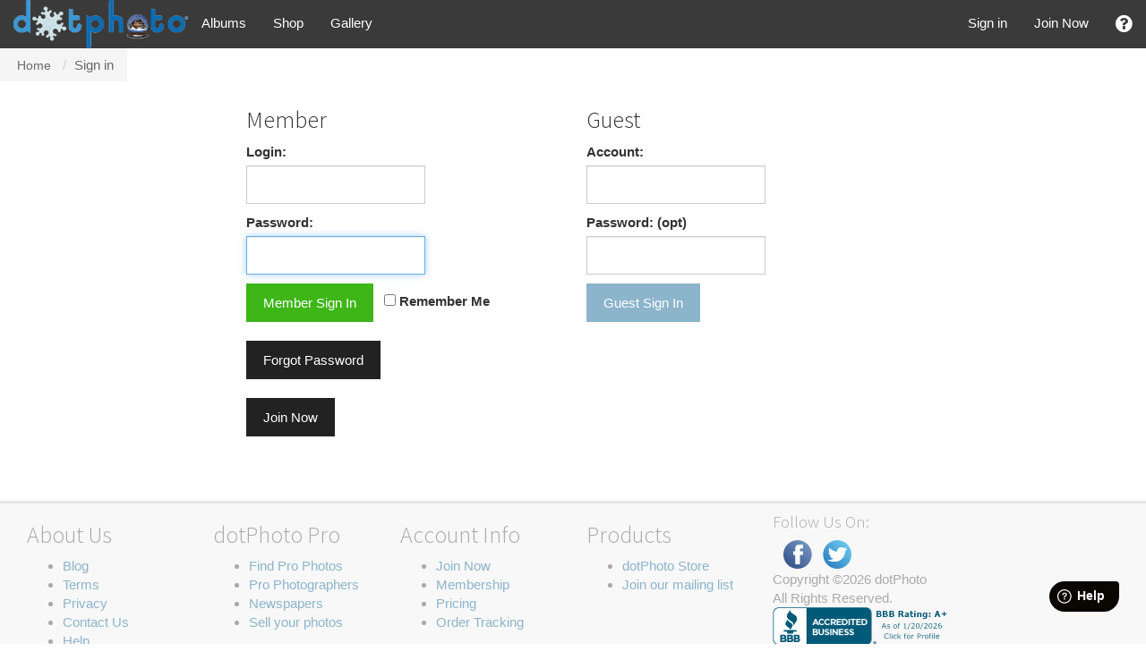

--- FILE ---
content_type: text/html
request_url: https://www.dotphoto.com/signin.asp?AID=6472541
body_size: 7742
content:
<!DOCTYPE html>
<html lang="en">
<head>
	<meta charset="utf-8">
	<meta http-equiv="X-UA-Compatible" content="IE=edge">
	<meta http-equiv="content-type" content="text/html;charset=ISO-8859-1"/>
	<meta name="viewport" content="width=device-width, initial-scale=1" />
	<meta name="keywords" content="photo sharing,online photo album,digital photo album,photo books,photo gifts,digital photo,digital photography,digital photo prints,digital photo printing,photo prints,photo album,photo storage,sell photos,buy photos,sell prints,buy prints,buy posters"/>
	<meta name="description" content="Photo sharing and photo printing is easy with our online photo album. Create your digital photo album online, share and sell your photos and prints, use our digital photo printing service to order prints, photo gifts, photo books and more."/>
	<meta name="author" content="dotphoto.com"/>
	<meta name="robots" content="follow"/>
	<meta name="distribution" content="GLOBAL"/>
	<title>Sign-in to dotPhoto</title>
	<meta property="og:title" content="Sign-in to dotPhoto"/>
	<link href="/newhome/images/dp32.png" rel="shortcut icon" type="image/x-icon">
	<link href="/newhome/images/dp256.png" rel="apple-touch-icon">
	<link rel="icon" sizes="16x16" href="/favicon.ico" type="image/vnd.microsoft.icon"/>
	<link rel="stylesheet" href="https://cdnjs.cloudflare.com/ajax/libs/font-awesome/4.7.0/css/font-awesome.min.css" integrity="sha384-wvfXpqpZZVQGK6TAh5PVlGOfQNHSoD2xbE+QkPxCAFlNEevoEH3Sl0sibVcOQVnN" crossorigin="anonymous">
	<link rel="stylesheet" href="https://maxcdn.bootstrapcdn.com/bootstrap/3.3.7/css/bootstrap.min.css" integrity="sha384-BVYiiSIFeK1dGmJRAkycuHAHRg32OmUcww7on3RYdg4Va+PmSTsz/K68vbdEjh4u" crossorigin="anonymous" />
	<link rel="stylesheet" href="https://cdnjs.cloudflare.com/ajax/libs/bootswatch/3.3.7/cosmo/bootstrap.min.css" integrity="sha384-h21C2fcDk/eFsW9sC9h0dhokq5pDinLNklTKoxIZRUn3+hvmgQSffLLQ4G4l2eEr" crossorigin="anonymous">
	<link rel="stylesheet" href="/css/bstheme.min.css" />
	<link rel="stylesheet" href="/css/BootstrapXL.css" />
	<link rel="stylesheet" href="/css/default.css?v=1i" />
	<link rel="stylesheet" href="https://code.jquery.com/ui/1.12.1/themes/smoothness/jquery-ui.min.css" integrity="sha384-/qLewTwqEHLrVTnUlbu3ATiIUIu0EIi9BGAu6pmzyrvSbDzsDjFnnT13e+oX6hG0" crossorigin="anonymous" />
	<script type="text/javascript" src="https://code.jquery.com/jquery-2.2.4.min.js" integrity="sha384-rY/jv8mMhqDabXSo+UCggqKtdmBfd3qC2/KvyTDNQ6PcUJXaxK1tMepoQda4g5vB" crossorigin="anonymous"></script>
<!--	<script type="text/javascript" src="https://code.jquery.com/jquery-3.1.1.min.js" integrity="sha384-3ceskX3iaEnIogmQchP8opvBy3Mi7Ce34nWjpBIwVTHfGYWQS9jwHDVRnpKKHJg7" crossorigin="anonymous"></script> -->
<!--	<script type="text/javascript" src="https://cdnjs.cloudflare.com/ajax/libs/jquery-validate/1.19.1/jquery.validate.min.js" integrity="sha384-Om50fO/dfF7luueqUW4/G1uu9pDUoeqXn8q0j4bbUTgYkIZhFzf02l8sL+z2I38I" crossorigin="anonymous"></script> -->
<!--	<script type="text/javascript" src="https://cdnjs.cloudflare.com/ajax/libs/jquery-validate/1.19.1/additional-methods.min.js" integrity="sha384-jiCpFTdQdbteVDg2eH+Tdcp3bBPu4FE6UU+8HHyRReWq51y2Q+jO0gjAHvmwM8et" crossorigin="anonymous"></script> -->
	<script src="https://cdnjs.cloudflare.com/ajax/libs/jquery-validate/1.19.1/jquery.validate.min.js" integrity="sha256-sPB0F50YUDK0otDnsfNHawYmA5M0pjjUf4TvRJkGFrI=" crossorigin="anonymous"></script>
	<script src="https://cdnjs.cloudflare.com/ajax/libs/jquery-validate/1.19.1/additional-methods.min.js" integrity="sha256-vb+6VObiUIaoRuSusdLRWtXs/ewuz62LgVXg2f1ZXGo=" crossorigin="anonymous"></script>
	<script type="text/javascript" src="https://maxcdn.bootstrapcdn.com/bootstrap/3.3.7/js/bootstrap.min.js" integrity="sha384-Tc5IQib027qvyjSMfHjOMaLkfuWVxZxUPnCJA7l2mCWNIpG9mGCD8wGNIcPD7Txa" crossorigin="anonymous"></script>
	<script type="text/javascript" src="https://code.jquery.com/ui/1.12.1/jquery-ui.min.js" integrity="sha384-Dziy8F2VlJQLMShA6FHWNul/veM9bCkRUaLqr199K94ntO5QUrLJBEbYegdSkkqX" crossorigin="anonymous"></script>
	<script type="text/javascript" src="https://cdnjs.cloudflare.com/ajax/libs/raven.js/3.26.2/raven.min.js" integrity="sha256-SwNT3bdv1zGK2V0mAEIMIdSEhIR+HbhYHLMkmR6U7D8=" crossorigin="anonymous"></script>

<script>
	(function(i,s,o,g,r,a,m){i['GoogleAnalyticsObject']=r;i[r]=i[r]||function(){(i[r].q=i[r].q||[]).push(arguments)},i[r].l=1*new Date();a=s.createElement(o),m=s.getElementsByTagName(o)[0];a.async=1;a.src=g;m.parentNode.insertBefore(a,m)})(window,document,'script','https://www.google-analytics.com/analytics.js','ga');
	ga('create', 'UA-2670673-1', 'auto');
	ga('send', 'pageview');
	var trackOutboundLink = function(url) {
		ga('send', 'event', 'outbound', 'click', url, {
			'transport': 'beacon',
			'hitCallback': function(){document.location = url;}
		});
	}
</script>
<script>
(function(w,d,s,l,i){w[l]=w[l]||[];w[l].push({'gtm.start':new Date().getTime(),event:'gtm.js'});var f=d.getElementsByTagName(s)[0],j=d.createElement(s),dl=l!='dataLayer'?'&l='+l:'';j.async=true;j.src='https://www.googletagmanager.com/gtm.js?id='+i+dl;f.parentNode.insertBefore(j,f);})(window,document,'script','dataLayer','GTM-M6T2ZFX');
</script>

	<script async type="text/javascript" src="/js/KeepAlive.js"></script>
</head>

<body>
	<nav class="navbar navbar-default navbar-fixed-top">
		<div class="container-fluid">
			<div class="navbar-header">
				<button type="button" class="navbar-toggle collapsed" data-toggle="collapse" data-target="#navbar" aria-expanded="false" aria-controls="navbar">
					<span class="sr-only">Toggle navigation</span>
					<span class="icon-bar"></span>
					<span class="icon-bar"></span>
					<span class="icon-bar"></span>
				</button>
				<a href="/" class="pull-left"><img src="/imgs/logo-color-winter.png" height="54" alt="dotphoto"/></a>
			</div>

			<div id="navbar" class="navbar-collapse collapse">
				<ul class="nav navbar-nav">
					<li><a href="signin.asp">Albums</a></li>
					<li><a id="shopLink" href="/shop.asp">Shop</a></li>
					<li><a href="/gallery.asp">Gallery</a></li>
				</ul>
				<ul class="nav navbar-nav navbar-right">
					
					<li><a href="signin.asp">Sign in</a></li>
					
					<li><a href="joinclub.asp">Join Now</a></li>
					
					<li><a href="#" role="button" onclick="showHelp(165412)"><i class="fa fa-question-circle bigger"></i></a></li>
					
				</ul>
			</div> <!--/.nav-collapse -->

		</div>
	</nav>

	<div id="main_wrapper">

	<!--body starts here-->
	<div class="body-wrapper">

<div id="alertplaceholder"></div>
<ol class="breadcrumb">
	<li><a href="/">Home</a></li>
	<li class="active">Sign in</li>
</ol>
<div class="clearfix"></div>

<div class="container">

    <div class="col-xs-6 col-md-4 col-md-offset-2">
	
		<h3>Member</h3>
		
		<form name="frmMemberLogin" role="form" action="signin.asp" method="Post">
			<input type="hidden" name="AID" value="6472541"/>
			<input type="hidden" name="IsMember" value="1"/>
			<div class="form-group">
				<label for="MemberLogin">Login:</label>
				<input type="text" class="form-control inputwidth" name="MemberLogin" id="MemberLogin" value="" required>
			</div>
			<div class="form-group">
				<label for="MemberPassword">Password:</label>
				<input type="password" class="form-control inputwidth" name="MemberPassword" id="MemberPassword" value="" required>
			</div>
			<button class="btn btn-success" type="submit" onclick="DoLogin(true)">Member Sign In</button>&nbsp;&nbsp;&nbsp;<label for="chkRememberMe"><input type="checkbox" name="chkRememberMe" id="chkRememberMe" value="1"/> Remember Me</label>
			<br/>
			<br/>
		</form>
	</div>

	<div class="col-xs-6 col-md-4">
	
		<h3>Guest</h3>
		
		<form name="frmGuestLogin" role="form" action="signin.asp" method="Post">
			<input type="hidden" name="AID" value="6472541"/>
			<input type="hidden" name="IsMember" value="0"/>
			<div class="form-group">
				<label for="GuestLogin">Account:</label>
				<input type="text" class="form-control inputwidth" name="GuestLogin" id="GuestLogin" value="" required>
			</div>
			<div class="form-group">
				<label for="GuestPassword">Password: (opt)</label>
				<input type="password" class="form-control inputwidth" name="GuestPassword" id="GuestPassword" value="">
			</div>
			<button class="btn btn-primary" type="submit" onclick="DoLogin(false)">Guest Sign In</button>
			<br/>
			<br/>
		</form>
	</div>

	<div class="clearfix"></div>
	

    <div class="col-xs-6 col-md-10 col-md-offset-2">

		<button class="btn btn-default" type="button" onclick="window.location='forgotpassword.asp'">Forgot Password</button>
		<br/>
		<br/>

		<button class="btn btn-default" type="button" onclick="window.location='joinclub.asp'">Join Now</button>
	</div>

</div>

<script type="text/javascript">
function DoLogin(bMember) {
	if (bMember) {
		if ($('#MemberLogin').val().length == 0) {
			ShowAlert("Member login required", true);
			$('#MemberLogin').focus();
		}
		else if ($('#MemberPassword').val().length == 0) {
			ShowAlert("Member password required", true);
			$('#MemberPassword').focus();
		}
		else {
			ga('send', 'event', 'loginattempt', 'member', $('#MemberLogin').val(), 1);
			$('#frmMemberLogin').submit();
		}
	}
	else {
		if ($('#GuestLogin').val().length == 0) {
			ShowAlert("Guest login required", true);
			$('#GuestLogin').focus();
		}
		else {
			ga('send', 'event', 'loginattempt', 'guest', $('#GuestLogin').val(), 1);
			$('#frmGuestLogin').submit();
		}
	}
}

function ShowAlert(alert, warning) {
	var alertClass;
	if (warning)
		alertClass = "warning";
	else
		alertClass = "success";
	
	$('#alertplaceholder').html('<div class="alert alert-' + alertClass + ' alert-dismissable">\
		<button type="button" class="close" data-dismiss="alert" aria-hidden="true">&times;</button>\
		<span><strong>' + alert + '</strong></span>\
		</div>')
}

$(document).ready(function() {
	if ($('#MemberLogin').length > 0)
		$('#MemberPassword').focus();
	else if ($('#GuestLogin').length > 0)
		$('#GuestPassword').focus();
	else
		$('#MemberLogin').focus();
});
</script>

<div class="alert alert-dismissable alert-success" role="alert" id="alertbox" style="visibility: hidden"><strong>Alert!</strong>This is a success alert</div>

		</div> <!--body-wrapper-->

		<div class="clearfix"></div>

		<!--footer starts here-->
		<div id="footer">
			<div class="container-fluid">
				<div class="col-xs-6 col-md-3 col-lg-2">
					<h3>About Us</h3>
					<div class="footlinks_nav">
						<ul class="clearfix m0">
							<li><a href="/blog/">Blog</a></li>
							<li><a href="#" role="button" onclick="showHelp(4000096813)">Terms</a></li>
							<li><a href="#" role="button" onclick="showHelp(4000096812)">Privacy</a></li>
							<li><a href="/article/91318/how-can-i-contact-dotphoto-">Contact Us</a></li>
							<li><a href="#" role="button" onclick="showHelp(165412)">Help</a></li>
						</ul>
					</div>
				</div>
				<div class="col-xs-6 col-md-3 col-lg-2">
					<h3>dotPhoto Pro</h3>
					<div class="footlinks_nav">
						<ul class="clearfix m0">
							<li><a href="/article/91394/how-do-i-find-photos-from-a-wedding-or-another-event-">Find Pro Photos</a></li>
							<li><a href="/article/105360/how-can-i-sell-photos-from-my-newspaper-or-professional-photography-business-">Pro Photographers</a></li>
							<li><a href="/newspapers.asp">Newspapers</a></li>
							<li><a href="/sellyourphotos.asp">Sell your photos</a></li>
						</ul>
					</div>
				</div>
				<div class="col-xs-6 col-md-3 col-lg-2">
					<h3>Account Info</h3>
					<div class="footlinks_nav">
						<ul class="clearfix m0">
							
							<li><a href="/joinclub.asp">Join Now</a></li>
							
							<li><a href="/memberships.asp">Membership</a></li>
							<li><a href="/article/4000074571/dotphoto-pricing">Pricing</a></li>
							<li><a href="/guestorderdetail.asp">Order Tracking</a></li>
						</ul>
					</div>
				</div>
				<div class="col-xs-6 col-md-3 col-lg-2 align-issue">
					<h3>Products</h3>
					<div class="footlinks_nav wid_130">
						<ul class="clearfix m0">
							<li><a href="/shop.asp">dotPhoto Store</a></li>
							<li><a href="javascript:void(showEmailSubscribe())">Join our mailing list</a></li>
						</ul>
					</div>
				</div>
				
				<div class="clearfix visible-md-block"></div>
				<div class="col-xs-6 col-md-3 col-lg-2">
					<div class="social_links">
						<div class="fr">
							<h4>Follow Us On:</h4>
							<div class="footer_btm_inner">
								<a title="Facebook" class="icon_facebook" target="_blank" href="https://www.facebook.com/dotphotodotcom/" onclick="trackOutboundLink('http://www.facebook.com/pages/DotPhoto/164592618075');">Facebook</a>
								<a title="Twitter" class="icon_twitter" target="_blank" href="https://twitter.com/dotphoto" onclick="trackOutboundLink('http://twitter.com/dotphoto');">Twitter</a>
							</div>
						</div>
						<!--fr-->
						<div class="clearfix">
						</div>
						<span>Copyright &copy;2026 dotPhoto All Rights Reserved.</span>
					</div>
					<div><a href="https://www.bbb.org/new-jersey/business-reviews/photo-imaging/dotphoto-in-titusville-nj-90168064/#sealclick" rel="nofollow"><img src="https://seal-newjersey.bbb.org/seals/blue-seal-200-42-bbb-90168064.png" style="border: 0;" alt="dotPhoto BBB Business Review" class="bbbseal w-inline-block" /></a></div>
				</div>
			</div>
		</div> <!--footer-->
	</div> <!--#main_wrapper-->

<div class="modal modal-medium" tabindex="-1" role="dialog" id="alertBox">
	<div class="vertical-alignment-helper">
		<div class="modal-dialog vertical-align-center">
			<div class="modal-content">
				<div class="modal-header">
					<button type="button" class="close" data-dismiss="modal" aria-label="Close"><span aria-hidden="true">&times;</span></button>
					<h4 class="modal-title" id="alertTitle">alert</h4>
				</div>
				<div class="modal-body">
					<span id="alertText"></span>
				</div>
				<div class="modal-footer">
					<button type="button" class="btn btn-default" data-dismiss="modal">OK</button>
				</div>
			</div><!-- /.modal-content -->
		</div><!-- /.modal-dialog -->
	</div>
</div><!-- /.modal -->

<div class="modal modal-medium" tabindex="-1" role="dialog" id="helpBox">
	<div class="vertical-alignment-helper">
		<div class="modal-dialog vertical-align-center">
			<div class="modal-content">
				<div class="modal-header">
					<button type="button" class="close pull-left" data-dismiss="modal" aria-label="Close"><span aria-hidden="true">&times;</span></button>
					<h4 class="modal-title" id="helpTitle"></h4>
				</div>
				<div class="modal-body" id="helpBody">
					<div style="color: rgb(34, 34, 34); font-family: arial, sans-serif;">This is the help section</div>
				</div>
				<div class="modal-footer">
					<button type="button" class="btn btn-default pull-left" data-dismiss="modal">Close</button>
				</div>
			</div><!-- /.modal-content -->
		</div><!-- /.modal-dialog -->
	</div>
</div><!-- /.modal -->

<div class="modal" tabindex="-1" role="dialog" id="emailBox" style="width:400px; margin:auto">
	<div class="vertical-alignment-helper" style="width:400px;">
		<div class="modal-dialog vertical-align-center" style="width:400px;">
			<div class="modal-content">
				<div class="modal-body modal-blue">
					<button type="button" class="close" data-dismiss="modal" aria-label="Close" style="color:white"><span aria-hidden="true">&times;</span></button>
					<h3 class="modal-title">Sign up &amp; Save</h3>
					<h4>Receive our reader reward every week plus tips and news when you sign up for our newsletter.</h4>
				</div>
				<div class="modal-footer">
					<div class="input-group">
						<input id="txtEmail" name="txtEmail" type="email" class="form-control" placeholder="Email address" autocomplete="email" datalist="email" value="" required />
						<span class="input-group-btn">
							<button type="button" class="btn btn-primarty modal-blue" id="btnSubscribeEmail">Subscribe</button>
						</span>
					</div>
					<p><small>We value your privacy and will never share your information</small></p>
				</div>
			</div><!-- /.modal-content -->
		</div><!-- /.modal-dialog -->
	</div>
</div><!-- /.modal -->

<!-- Google Tag Manager (noscript) -->
<noscript><iframe src="https://www.googletagmanager.com/ns.html?id=GTM-M6T2ZFX" height="0" width="0" style="display:none;visibility:hidden"></iframe></noscript>

<script type="text/javascript">
function alertBox(title, alert) {
	$('#alertTitle').html(title);
	$('#alertText').html(alert);
	$('#alertBox').modal('show');
	$('#alertBox').css('z-index', '10000001');
}

function showHelp(topic) {
	if (topic && topic.toString().length > 0) {
		$.ajax({ url: "/xml/showhelptopic.asp?JSON=Y&ArticleID=" + topic, context: document.body, dataType: "json" }).done(function(data) {
			if (data.article) {
				$('#helpTitle').html(data.article.title);
				$('#helpBody').html(data.article.description);
				$('.inline-image', $('#helpBody')).each(function () {
					$(this).removeClass("inline-image").addClass("img-responsive");
				});

				if (data.article.updated_at) {
					var updateDate = new Date(data.article.updated_at);
					$('<p>Updated: ' + updateDate.toDateString() + '</p>').appendTo($('#helpBody'));
				}

				$('#helpBox').modal('show');
				$('#helpBox').css('z-index', '10000001');
			}
			else
				window.location = "/article/f152747";
		});
	}
	else
		window.location = "/article/f152747";
}

function showEmailSubscribe() {
	$('#emailBox').modal('show');
	$('#emailBox').css('z-index', '10000000');
	ga('send', 'event', 'homepage', 'mailinglist', 'popup', 1);
}

if (typeof String.prototype.startsWith !== 'function') {
	String.prototype.startsWith = function(str) {
		if (typeof str !== 'string') return false;
		return this.slice(0, str.length) === str;
	};
}

if (typeof String.prototype.endsWith !== 'function') {
    String.prototype.endsWith = function(suffix) {
        return this.indexOf(suffix, this.length - suffix.length) !== -1;
    };
}

function validateEmail(email) {
    var re = /\S+@\S+\.\S+/;
    return re.test(email);
}

function getCookieValue(a) {
    var b = document.cookie.match('(^|;)\\s*' + a + '\\s*=\\s*([^;]+)');
    return b ? b.pop() : '';
}

$(document).ready(function() {
	Raven.config('https://b53fd6cb476241b497ac39166f28f741@app.getsentry.com/81835').install()
	Raven.setUserContext({ id: 'G0' });

	$('#btnSubscribeEmail').on('click', function() {
		var email = $('#txtEmail').val();
		if (email.length > 5 && validateEmail(email))
			$.ajax({ url: "/XML/AddToMailingList.asp?Email=" + email, context: document.body, dataType: "json" }).done(function(data) {
				if (data.subscribed) {
					document.cookie = "emaillistpop=1; expires=" + (new Date((new Date()).setTime((new Date()).getTime()+(31536000000)))).toGMTString() + "; path=/";
					console.log("subscribed");
					ga('send', 'event', 'homepage', 'mailinglist', 'subscribe', 1);
				}
				else
					console.log("not subscribed");
				$('#emailBox').modal('hide');
			});
		else
			alertBox("Subscribe", "Invalid email address");
	});

});
</script>

<!-- Meta Pixel Code -->
<script>
!function(f,b,e,v,n,t,s)
{if(f.fbq)return;n=f.fbq=function(){n.callMethod?
n.callMethod.apply(n,arguments):n.queue.push(arguments)};
if(!f._fbq)f._fbq=n;n.push=n;n.loaded=!0;n.version='2.0';
n.queue=[];t=b.createElement(e);t.async=!0;
t.src=v;s=b.getElementsByTagName(e)[0];
s.parentNode.insertBefore(t,s)}(window, document,'script',
'https://connect.facebook.net/en_US/fbevents.js');
fbq('init', '868144429120253');
fbq('track', 'PageView');
</script>
<noscript><img height="1" width="1" style="display:none"
src="https://www.facebook.com/tr?id=868144429120253&ev=PageView&noscript=1"
/></noscript>
<!-- End Meta Pixel Code -->

<script>
	window.fwSettings={'widget_id':4000000316};
	!function(){if("function"!=typeof window.FreshworksWidget){var n=function(){n.q.push(arguments)};n.q=[],window.FreshworksWidget=n}}() 
</script>
<script type='text/javascript' src='https://widget.freshworks.com/widgets/4000000316.js' async defer></script>



</body>
</html>


--- FILE ---
content_type: text/css
request_url: https://www.dotphoto.com/css/default.css?v=1i
body_size: 3187
content:
body {
	padding-top: 54px; /* make room for header */
	font-family: -apple-system, BlinkMacSystemFont, "Segoe UI", Roboto, Oxygen, Ubuntu, Cantarell, "Fira Sans", "Droid Sans", "Helvetica Neue", Arial, sans-serif;
}

.navbar-brand {
	background: url(/imgs/logo.png) center / contain no-repeat;
	width: 192px;
	background-color: white;
	margin-top: 3px;
}

.navbar-default {
	background-color: #3a3a3a;
	border-bottom: 0; /* removes bottom line from logo */
}

.center { float: none; margin-left: auto; margin-right: auto; }

.vspace-5 { height: 5px; } /* Add vertical spacer */

.hideOverflow {
	overflow:hidden;
	white-space:nowrap;
	text-overflow:ellipsis;
	width:100%;
	display:block;
}

.error {color: red;}
.fa.smaller {font-size: 8px;}
.fa.bigger {font-size: 22px;}

.hidethis {display: none;}

.panel-group { width: auto; }
.panel-search { padding: 5px 4px 5px 4px; }

input[type=text], input[type=email], input[type=number], input[type=password], .select {
  padding-left: 8px; padding-right: 0px; /* reduce margins on shipping forms */
  min-width: 35px;
}

.cart-qty { width: 40%; } /* keep quantity inputs from going to 100% */
.cart-qty>input { width: 1%; min-width: 50px; } /* keep quantity inputs from going to 100% */
.input-group-addon {
    padding-left: 5px; padding-right: 5px; /* reduce input label padding */
    min-width: 42px; /* set the input addons to a minimum width */
    width: 99%;
}

.picwrap {
	float: left;
	height: auto;
	margin: 5px 5px 5px 5px;
	padding: 0;
	width: 226px;
}

.form-group-inline { float: left; padding: 0 4px 0 0; } /* float form divs inline with a small right padding */

.inputwidth { width: auto; }

.albmtext { background:#efefef; height:45px; padding:0px 0px 0px 2px; overflow:hidden; white-space:nowrap; }

.picwrap .albmtext .dated { color:#5B5B5B; float:left; font-size:16px; height:auto; margin:0; padding:0px 4px 0px 0px; text-align:right; width:100%; }
.picwrap .albmtext a:link { color:#5B5B5B; float:left; font-size:16px; font-weight:normal; height:20px !important; margin:0; min-width:40%; padding:0 5px 3px 0; text-align:left; }
.picwrap .albmtext label { color:#5B5B5B; float:left; font-size:16px; font-weight:normal; height:20px !important; margin:0; min-width:40%; padding:0 5px 3px 0; text-align:left; }
.picwrap .albmtext a:hover { color:#0b6db4; }

.glossymenu {
	width: 226px;
	margin: 0px 5px 0px 5px;
}

.wrapper_pic { position:relative; height:210px; text-align:center; }
.wrapper_pic.album img { border-color: darkgrey; border-width: medium; border-style: solid; }
.wrapper_pic img { height:auto; max-height:100%; max-width:100%; }
.wrapper_pic img.bottom_right { border: 0; } /* don't put border on locks */
.bottom_right { position:absolute; right: 0; bottom: 0; }
.wrapper_pic i.fa-lock { font-size: 3em; color: #555; padding: 10px; text-shadow: 1px 1px 1px #ccc;}

.top_left { position:absolute; left: 0; top: 0; }
.top_right { position:absolute; right: 0; top: 0; }
.badge.albumcnt { background-color: #969696; margin-right: 6px; margin-top: 6px; }
.badge.imagecnt { background-color: #99c2d4; margin-right: 6px; margin-top: 6px; }

.breadcrumb { color:#6b6b6b; margin:0 0 8px; float:left; }
.breadcrumb a { color:#6b6b6b; margin:0 4px; transition:all 0.3s; -webkit-transition:all 0.3s; -moz-transition:all 0.3s; font-size:14px; }
.breadcrumb a:hover { color:#83b6cc; }
.breadcrumb a.active { color:#6b6b6b; }

.wid_100 { width:100% !important; overflow:hidden; white-space:nowrap; }
.albmtext .wid_100 > input { float:left; margin:5px 5px 0 0; }
.albmtext .wid_100 > label > input { float:left; margin:5px 5px 0 0; }

.social { float:right; margin:0; padding:0; }
.social i { float:left; margin:7px 5px 0 0; }
.social a { margin:0 5px 0 0; display:inline-block; height:32px; width:32px; text-decoration:none; }
.social a:hover { opacity:.7; filter:alpha(opacity = 70); }
.social a.mail { background-position:0 0; }
.social a.fb { background-position:-36px 0; }
.social a.twtr { background-position:-72px 0; }
.social a.pr { background-position:-108px 0; }
.social a.google_plus { background-position:-144px 0; }
.social a.rss { background-position:-180px 0; }

#myAccountMenu { width: 226px; }
#ViewAlbumMenu { width: 226px; margin: 0px 5px 0px 5px; }

.fp-blackbg-pix {
	background-color: #3a3a3a;
	padding: 10px;
}
.fp-box { border: #eeeeee 2px solid; }

@media (min-width:992px) {
	.mobile-only { display:none !important; }
	.desktop-only { display:block !important; }
}
@media (max-width: 991px) {
	.mobile-only { display:block !important; }
	.desktop-only { display:none !important; }
}

@media (max-width: 1199px) {
	.main-banner-lft { float:none; }
}
@media (min-width: 1200px) {
	.main-banner-lft { float:right; }
}

.panel-body ul { list-style-type:none; padding-left:0px; }

/* my account page styles */
.ash_box { background:#f8f8f8; border:1px solid #e5e5e5; width:287px; padding:20px; font-size:14px; float:left; }
.ash_box p { line-height:24px; }
.border_white_box { border-left:1px solid #e5e5e5; width:285px; padding:0 20px; margin-left:20px; float:left; font-size:14px; min-height:162px; }
.border_white_box h2 { font-size:24px; }
.border_white_box input { width:48px; margin:5px 10px 0 0; }
.brd_wht_innerbx { margin:15px 0; }
.my_acc_links { margin:30px 0 10px 0 !important; }
.my_acc_links > li { margin:0 21px 20px 0 !important; width:326px; float:left; min-height:180px; list-style-type:none; }
.my_acc_links > li h2 { border-bottom:1px solid #cacaca; }
.my_acc_links ul { margin:12px 0 0 21px; }
.my_acc_links ul li { margin:3px 0; }
.my_acc_links ul li a { color:#696969; }
.my_acc_links ul li a:hover { text-decoration:underline; }

.main-banner-rgt { width: 500px; }
.main-banner-rgt .img-box-226x209 { width:226px; margin:0 4px 4px 0; float:left; }
.main-banner-rgt .img-box-226x209.last { margin-right:0; }

#footer { background:none repeat scroll 0 0 #F8F8F8; border-top:3px solid #e5e5e5; color:#AAAAAA; margin:0; padding:0; width:100%; }
.footer_btm_inner { float:left; }
.icon_facebook { background:url("../imgs/socialicons.png") no-repeat scroll center 0 transparent; float:left; height:33px; margin-left:12px; text-indent:-9999px; width:32px; }
.icon_twitter { background:url("../imgs/socialicons.png") no-repeat scroll center -33px transparent; float:left; height:33px; margin-left:12px; text-indent:-9999px; width:32px; }

/* no spinner on number boxes */
	/* For Firefox */
	input[type='number'].nospinner { -moz-appearance:textfield; }

	/* Webkit browsers like Safari and Chrome */
	input[type=number].nospinner::-webkit-inner-spin-button, input[type=number].nospinner::-webkit-outer-spin-button {
		-webkit-appearance: none;
		margin: 0;
	}

.icon_facebook { background:url("../imgs/socialicons.png") no-repeat scroll center 0 transparent; float:left; height:33px; margin-left:12px; text-indent:-9999px; width:32px; }
.icon_twitter { background:url("../imgs/socialicons.png") no-repeat scroll center -33px transparent; float:left; height:33px; margin-left:12px; text-indent:-9999px; width:32px; }

img.img-carousel {
  width: auto;
/*  height: 400px;
  max-height: 400px;
*/
}

button.slideshowctrls { z-index: 10002; position:fixed; top:0px; left:0px; color:grey; }
a.slideshowctrls { z-index: 10002; position:fixed; top:0px; left:0px; color:grey; }
span.slideshowctrls  { z-index: 10002; position:fixed; top:0px; left:240px; font-size:22px;}
#slideshowCaption { z-index: 10001;left:0px; width:100%; text-align:center; background: rgba(0, 0, 0, 0.4); padding: 4px 8px; color: white; }
#slideshowCounter { z-index: 10001;left:0px; text-align:right; background: rgba(0, 0, 0, 0.4); padding: 4px 8px; color: white; }


#mySlideshow {
	z-index: 10000;
	filter: alpha(opacity=100); /*older IE*/
	filter:progid:DXImageTransform.Microsoft.Alpha(opacity=100); /* IE */
	-moz-opacity: 1; /*older Mozilla*/
	-khtml-opacity: 1;   /*older Safari*/
	opacity: 1;   /*supported by current Mozilla, Safari, and Opera*/
	background-color:#000000;
	position:fixed; top:0px; left:0px; width:100%; height:100%; color:#FFFFFF; text-align:center; vertical-align:middle;
	display: none;
    align-items: center;
}

.btn-transparent { background: transparent; border: none; box-shadow: none; }
.btn-transparent:hover { background: transparent; border: none; box-shadow: none; }
.btn-transparent:active { background: transparent; border: none; box-shadow: none; }
.btn-icon-only { padding: 8px 14px;  }

.fa-icon-button { font-size: 28px; }

.vcenter { position: relative; top: 50%; transform: translateY(-50%); } /* vertically center element */

.modal-dialog.fullscreen { width: 100%; height: 100%; margin: 0; padding: 0; background-color: black; }
.modal-content.fullscreen { height: auto; min-height: 100%; border-radius: 0; }

	.vertical-alignment-helper {
		display:table;
		height: 100%;
		width: 100%;
		pointer-events:none; /* This makes sure that we can still click outside of the modal to close it */
	}
	.vertical-align-center {
		/* To center vertically */
		display: table-cell;
		vertical-align: middle;
		pointer-events:none;
	}
	.modal-content {
		/* Bootstrap sets the size of the modal in the modal-dialog class, we need to inherit it */
		width:inherit;
		height:inherit;
		/* To center horizontally */
		margin: 0 auto;
		pointer-events: all;
	}

.modal-blue {
	background-color: #0B63B2;
	color: white;
}
/* set bootstrap modals to the top on mobile browsers */
@media (max-width: 767px) { .modal { top: 1%; } }


--- FILE ---
content_type: text/plain
request_url: https://www.google-analytics.com/j/collect?v=1&_v=j102&a=1770618196&t=pageview&_s=1&dl=https%3A%2F%2Fwww.dotphoto.com%2Fsignin.asp%3FAID%3D6472541&ul=en-us%40posix&dt=Sign-in%20to%20dotPhoto&sr=1280x720&vp=1280x720&_u=IEBAAEABAAAAACAAI~&jid=1049499518&gjid=458083224&cid=637371665.1769059636&tid=UA-2670673-1&_gid=1713023487.1769059636&_r=1&_slc=1&z=957893046
body_size: -450
content:
2,cG-RNVEF25DNH